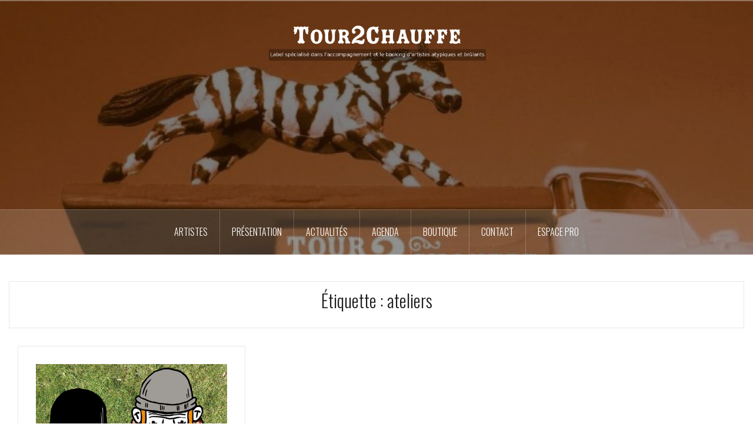

--- FILE ---
content_type: text/html; charset=UTF-8
request_url: https://tour2chauffe.org/tag/ateliers
body_size: 13426
content:
<!DOCTYPE html>
<html lang="fr-FR">
<head>
<meta charset="UTF-8">
<meta name="viewport" content="width=device-width, initial-scale=1">
<link rel="profile" href="http://gmpg.org/xfn/11">
<link rel="pingback" href="https://tour2chauffe.org/xmlrpc.php">
<link rel="shortcut icon" href="http://tour2chauffe.org/wp-content/uploads/2018/01/cropped-im.php_-1.jpeg" />

<title>ateliers &#8211; Tour2Chauffe</title>
<meta name='robots' content='max-image-preview:large' />
	<style>img:is([sizes="auto" i], [sizes^="auto," i]) { contain-intrinsic-size: 3000px 1500px }</style>
	<link rel='dns-prefetch' href='//fonts.googleapis.com' />
<link rel="alternate" type="application/rss+xml" title="Tour2Chauffe &raquo; Flux" href="https://tour2chauffe.org/feed" />
<link rel="alternate" type="application/rss+xml" title="Tour2Chauffe &raquo; Flux des commentaires" href="https://tour2chauffe.org/comments/feed" />
<link rel="alternate" type="text/calendar" title="Tour2Chauffe &raquo; Flux iCal" href="https://tour2chauffe.org/events/?ical=1" />
<link rel="alternate" type="application/rss+xml" title="Tour2Chauffe &raquo; Flux de l’étiquette ateliers" href="https://tour2chauffe.org/tag/ateliers/feed" />
<script type="text/javascript">
/* <![CDATA[ */
window._wpemojiSettings = {"baseUrl":"https:\/\/s.w.org\/images\/core\/emoji\/16.0.1\/72x72\/","ext":".png","svgUrl":"https:\/\/s.w.org\/images\/core\/emoji\/16.0.1\/svg\/","svgExt":".svg","source":{"concatemoji":"https:\/\/tour2chauffe.org\/wp-includes\/js\/wp-emoji-release.min.js?ver=6.8.3"}};
/*! This file is auto-generated */
!function(s,n){var o,i,e;function c(e){try{var t={supportTests:e,timestamp:(new Date).valueOf()};sessionStorage.setItem(o,JSON.stringify(t))}catch(e){}}function p(e,t,n){e.clearRect(0,0,e.canvas.width,e.canvas.height),e.fillText(t,0,0);var t=new Uint32Array(e.getImageData(0,0,e.canvas.width,e.canvas.height).data),a=(e.clearRect(0,0,e.canvas.width,e.canvas.height),e.fillText(n,0,0),new Uint32Array(e.getImageData(0,0,e.canvas.width,e.canvas.height).data));return t.every(function(e,t){return e===a[t]})}function u(e,t){e.clearRect(0,0,e.canvas.width,e.canvas.height),e.fillText(t,0,0);for(var n=e.getImageData(16,16,1,1),a=0;a<n.data.length;a++)if(0!==n.data[a])return!1;return!0}function f(e,t,n,a){switch(t){case"flag":return n(e,"\ud83c\udff3\ufe0f\u200d\u26a7\ufe0f","\ud83c\udff3\ufe0f\u200b\u26a7\ufe0f")?!1:!n(e,"\ud83c\udde8\ud83c\uddf6","\ud83c\udde8\u200b\ud83c\uddf6")&&!n(e,"\ud83c\udff4\udb40\udc67\udb40\udc62\udb40\udc65\udb40\udc6e\udb40\udc67\udb40\udc7f","\ud83c\udff4\u200b\udb40\udc67\u200b\udb40\udc62\u200b\udb40\udc65\u200b\udb40\udc6e\u200b\udb40\udc67\u200b\udb40\udc7f");case"emoji":return!a(e,"\ud83e\udedf")}return!1}function g(e,t,n,a){var r="undefined"!=typeof WorkerGlobalScope&&self instanceof WorkerGlobalScope?new OffscreenCanvas(300,150):s.createElement("canvas"),o=r.getContext("2d",{willReadFrequently:!0}),i=(o.textBaseline="top",o.font="600 32px Arial",{});return e.forEach(function(e){i[e]=t(o,e,n,a)}),i}function t(e){var t=s.createElement("script");t.src=e,t.defer=!0,s.head.appendChild(t)}"undefined"!=typeof Promise&&(o="wpEmojiSettingsSupports",i=["flag","emoji"],n.supports={everything:!0,everythingExceptFlag:!0},e=new Promise(function(e){s.addEventListener("DOMContentLoaded",e,{once:!0})}),new Promise(function(t){var n=function(){try{var e=JSON.parse(sessionStorage.getItem(o));if("object"==typeof e&&"number"==typeof e.timestamp&&(new Date).valueOf()<e.timestamp+604800&&"object"==typeof e.supportTests)return e.supportTests}catch(e){}return null}();if(!n){if("undefined"!=typeof Worker&&"undefined"!=typeof OffscreenCanvas&&"undefined"!=typeof URL&&URL.createObjectURL&&"undefined"!=typeof Blob)try{var e="postMessage("+g.toString()+"("+[JSON.stringify(i),f.toString(),p.toString(),u.toString()].join(",")+"));",a=new Blob([e],{type:"text/javascript"}),r=new Worker(URL.createObjectURL(a),{name:"wpTestEmojiSupports"});return void(r.onmessage=function(e){c(n=e.data),r.terminate(),t(n)})}catch(e){}c(n=g(i,f,p,u))}t(n)}).then(function(e){for(var t in e)n.supports[t]=e[t],n.supports.everything=n.supports.everything&&n.supports[t],"flag"!==t&&(n.supports.everythingExceptFlag=n.supports.everythingExceptFlag&&n.supports[t]);n.supports.everythingExceptFlag=n.supports.everythingExceptFlag&&!n.supports.flag,n.DOMReady=!1,n.readyCallback=function(){n.DOMReady=!0}}).then(function(){return e}).then(function(){var e;n.supports.everything||(n.readyCallback(),(e=n.source||{}).concatemoji?t(e.concatemoji):e.wpemoji&&e.twemoji&&(t(e.twemoji),t(e.wpemoji)))}))}((window,document),window._wpemojiSettings);
/* ]]> */
</script>
<link rel='stylesheet' id='oria-bootstrap-css' href='https://tour2chauffe.org/wp-content/themes/oria/css/bootstrap/bootstrap.min.css?ver=1' type='text/css' media='all' />
<style id='wp-emoji-styles-inline-css' type='text/css'>

	img.wp-smiley, img.emoji {
		display: inline !important;
		border: none !important;
		box-shadow: none !important;
		height: 1em !important;
		width: 1em !important;
		margin: 0 0.07em !important;
		vertical-align: -0.1em !important;
		background: none !important;
		padding: 0 !important;
	}
</style>
<link rel='stylesheet' id='wp-block-library-css' href='https://tour2chauffe.org/wp-includes/css/dist/block-library/style.min.css?ver=6.8.3' type='text/css' media='all' />
<style id='classic-theme-styles-inline-css' type='text/css'>
/*! This file is auto-generated */
.wp-block-button__link{color:#fff;background-color:#32373c;border-radius:9999px;box-shadow:none;text-decoration:none;padding:calc(.667em + 2px) calc(1.333em + 2px);font-size:1.125em}.wp-block-file__button{background:#32373c;color:#fff;text-decoration:none}
</style>
<link rel='stylesheet' id='wpzoom-social-icons-block-style-css' href='https://tour2chauffe.org/wp-content/plugins/social-icons-widget-by-wpzoom/block/dist/style-wpzoom-social-icons.css?ver=4.5.4' type='text/css' media='all' />
<link rel='stylesheet' id='qligg-swiper-css' href='https://tour2chauffe.org/wp-content/plugins/insta-gallery/assets/frontend/swiper/swiper.min.css?ver=4.7.9' type='text/css' media='all' />
<link rel='stylesheet' id='qligg-frontend-css' href='https://tour2chauffe.org/wp-content/plugins/insta-gallery/build/frontend/css/style.css?ver=4.7.9' type='text/css' media='all' />
<style id='global-styles-inline-css' type='text/css'>
:root{--wp--preset--aspect-ratio--square: 1;--wp--preset--aspect-ratio--4-3: 4/3;--wp--preset--aspect-ratio--3-4: 3/4;--wp--preset--aspect-ratio--3-2: 3/2;--wp--preset--aspect-ratio--2-3: 2/3;--wp--preset--aspect-ratio--16-9: 16/9;--wp--preset--aspect-ratio--9-16: 9/16;--wp--preset--color--black: #000000;--wp--preset--color--cyan-bluish-gray: #abb8c3;--wp--preset--color--white: #ffffff;--wp--preset--color--pale-pink: #f78da7;--wp--preset--color--vivid-red: #cf2e2e;--wp--preset--color--luminous-vivid-orange: #ff6900;--wp--preset--color--luminous-vivid-amber: #fcb900;--wp--preset--color--light-green-cyan: #7bdcb5;--wp--preset--color--vivid-green-cyan: #00d084;--wp--preset--color--pale-cyan-blue: #8ed1fc;--wp--preset--color--vivid-cyan-blue: #0693e3;--wp--preset--color--vivid-purple: #9b51e0;--wp--preset--gradient--vivid-cyan-blue-to-vivid-purple: linear-gradient(135deg,rgba(6,147,227,1) 0%,rgb(155,81,224) 100%);--wp--preset--gradient--light-green-cyan-to-vivid-green-cyan: linear-gradient(135deg,rgb(122,220,180) 0%,rgb(0,208,130) 100%);--wp--preset--gradient--luminous-vivid-amber-to-luminous-vivid-orange: linear-gradient(135deg,rgba(252,185,0,1) 0%,rgba(255,105,0,1) 100%);--wp--preset--gradient--luminous-vivid-orange-to-vivid-red: linear-gradient(135deg,rgba(255,105,0,1) 0%,rgb(207,46,46) 100%);--wp--preset--gradient--very-light-gray-to-cyan-bluish-gray: linear-gradient(135deg,rgb(238,238,238) 0%,rgb(169,184,195) 100%);--wp--preset--gradient--cool-to-warm-spectrum: linear-gradient(135deg,rgb(74,234,220) 0%,rgb(151,120,209) 20%,rgb(207,42,186) 40%,rgb(238,44,130) 60%,rgb(251,105,98) 80%,rgb(254,248,76) 100%);--wp--preset--gradient--blush-light-purple: linear-gradient(135deg,rgb(255,206,236) 0%,rgb(152,150,240) 100%);--wp--preset--gradient--blush-bordeaux: linear-gradient(135deg,rgb(254,205,165) 0%,rgb(254,45,45) 50%,rgb(107,0,62) 100%);--wp--preset--gradient--luminous-dusk: linear-gradient(135deg,rgb(255,203,112) 0%,rgb(199,81,192) 50%,rgb(65,88,208) 100%);--wp--preset--gradient--pale-ocean: linear-gradient(135deg,rgb(255,245,203) 0%,rgb(182,227,212) 50%,rgb(51,167,181) 100%);--wp--preset--gradient--electric-grass: linear-gradient(135deg,rgb(202,248,128) 0%,rgb(113,206,126) 100%);--wp--preset--gradient--midnight: linear-gradient(135deg,rgb(2,3,129) 0%,rgb(40,116,252) 100%);--wp--preset--font-size--small: 13px;--wp--preset--font-size--medium: 20px;--wp--preset--font-size--large: 36px;--wp--preset--font-size--x-large: 42px;--wp--preset--spacing--20: 0.44rem;--wp--preset--spacing--30: 0.67rem;--wp--preset--spacing--40: 1rem;--wp--preset--spacing--50: 1.5rem;--wp--preset--spacing--60: 2.25rem;--wp--preset--spacing--70: 3.38rem;--wp--preset--spacing--80: 5.06rem;--wp--preset--shadow--natural: 6px 6px 9px rgba(0, 0, 0, 0.2);--wp--preset--shadow--deep: 12px 12px 50px rgba(0, 0, 0, 0.4);--wp--preset--shadow--sharp: 6px 6px 0px rgba(0, 0, 0, 0.2);--wp--preset--shadow--outlined: 6px 6px 0px -3px rgba(255, 255, 255, 1), 6px 6px rgba(0, 0, 0, 1);--wp--preset--shadow--crisp: 6px 6px 0px rgba(0, 0, 0, 1);}:where(.is-layout-flex){gap: 0.5em;}:where(.is-layout-grid){gap: 0.5em;}body .is-layout-flex{display: flex;}.is-layout-flex{flex-wrap: wrap;align-items: center;}.is-layout-flex > :is(*, div){margin: 0;}body .is-layout-grid{display: grid;}.is-layout-grid > :is(*, div){margin: 0;}:where(.wp-block-columns.is-layout-flex){gap: 2em;}:where(.wp-block-columns.is-layout-grid){gap: 2em;}:where(.wp-block-post-template.is-layout-flex){gap: 1.25em;}:where(.wp-block-post-template.is-layout-grid){gap: 1.25em;}.has-black-color{color: var(--wp--preset--color--black) !important;}.has-cyan-bluish-gray-color{color: var(--wp--preset--color--cyan-bluish-gray) !important;}.has-white-color{color: var(--wp--preset--color--white) !important;}.has-pale-pink-color{color: var(--wp--preset--color--pale-pink) !important;}.has-vivid-red-color{color: var(--wp--preset--color--vivid-red) !important;}.has-luminous-vivid-orange-color{color: var(--wp--preset--color--luminous-vivid-orange) !important;}.has-luminous-vivid-amber-color{color: var(--wp--preset--color--luminous-vivid-amber) !important;}.has-light-green-cyan-color{color: var(--wp--preset--color--light-green-cyan) !important;}.has-vivid-green-cyan-color{color: var(--wp--preset--color--vivid-green-cyan) !important;}.has-pale-cyan-blue-color{color: var(--wp--preset--color--pale-cyan-blue) !important;}.has-vivid-cyan-blue-color{color: var(--wp--preset--color--vivid-cyan-blue) !important;}.has-vivid-purple-color{color: var(--wp--preset--color--vivid-purple) !important;}.has-black-background-color{background-color: var(--wp--preset--color--black) !important;}.has-cyan-bluish-gray-background-color{background-color: var(--wp--preset--color--cyan-bluish-gray) !important;}.has-white-background-color{background-color: var(--wp--preset--color--white) !important;}.has-pale-pink-background-color{background-color: var(--wp--preset--color--pale-pink) !important;}.has-vivid-red-background-color{background-color: var(--wp--preset--color--vivid-red) !important;}.has-luminous-vivid-orange-background-color{background-color: var(--wp--preset--color--luminous-vivid-orange) !important;}.has-luminous-vivid-amber-background-color{background-color: var(--wp--preset--color--luminous-vivid-amber) !important;}.has-light-green-cyan-background-color{background-color: var(--wp--preset--color--light-green-cyan) !important;}.has-vivid-green-cyan-background-color{background-color: var(--wp--preset--color--vivid-green-cyan) !important;}.has-pale-cyan-blue-background-color{background-color: var(--wp--preset--color--pale-cyan-blue) !important;}.has-vivid-cyan-blue-background-color{background-color: var(--wp--preset--color--vivid-cyan-blue) !important;}.has-vivid-purple-background-color{background-color: var(--wp--preset--color--vivid-purple) !important;}.has-black-border-color{border-color: var(--wp--preset--color--black) !important;}.has-cyan-bluish-gray-border-color{border-color: var(--wp--preset--color--cyan-bluish-gray) !important;}.has-white-border-color{border-color: var(--wp--preset--color--white) !important;}.has-pale-pink-border-color{border-color: var(--wp--preset--color--pale-pink) !important;}.has-vivid-red-border-color{border-color: var(--wp--preset--color--vivid-red) !important;}.has-luminous-vivid-orange-border-color{border-color: var(--wp--preset--color--luminous-vivid-orange) !important;}.has-luminous-vivid-amber-border-color{border-color: var(--wp--preset--color--luminous-vivid-amber) !important;}.has-light-green-cyan-border-color{border-color: var(--wp--preset--color--light-green-cyan) !important;}.has-vivid-green-cyan-border-color{border-color: var(--wp--preset--color--vivid-green-cyan) !important;}.has-pale-cyan-blue-border-color{border-color: var(--wp--preset--color--pale-cyan-blue) !important;}.has-vivid-cyan-blue-border-color{border-color: var(--wp--preset--color--vivid-cyan-blue) !important;}.has-vivid-purple-border-color{border-color: var(--wp--preset--color--vivid-purple) !important;}.has-vivid-cyan-blue-to-vivid-purple-gradient-background{background: var(--wp--preset--gradient--vivid-cyan-blue-to-vivid-purple) !important;}.has-light-green-cyan-to-vivid-green-cyan-gradient-background{background: var(--wp--preset--gradient--light-green-cyan-to-vivid-green-cyan) !important;}.has-luminous-vivid-amber-to-luminous-vivid-orange-gradient-background{background: var(--wp--preset--gradient--luminous-vivid-amber-to-luminous-vivid-orange) !important;}.has-luminous-vivid-orange-to-vivid-red-gradient-background{background: var(--wp--preset--gradient--luminous-vivid-orange-to-vivid-red) !important;}.has-very-light-gray-to-cyan-bluish-gray-gradient-background{background: var(--wp--preset--gradient--very-light-gray-to-cyan-bluish-gray) !important;}.has-cool-to-warm-spectrum-gradient-background{background: var(--wp--preset--gradient--cool-to-warm-spectrum) !important;}.has-blush-light-purple-gradient-background{background: var(--wp--preset--gradient--blush-light-purple) !important;}.has-blush-bordeaux-gradient-background{background: var(--wp--preset--gradient--blush-bordeaux) !important;}.has-luminous-dusk-gradient-background{background: var(--wp--preset--gradient--luminous-dusk) !important;}.has-pale-ocean-gradient-background{background: var(--wp--preset--gradient--pale-ocean) !important;}.has-electric-grass-gradient-background{background: var(--wp--preset--gradient--electric-grass) !important;}.has-midnight-gradient-background{background: var(--wp--preset--gradient--midnight) !important;}.has-small-font-size{font-size: var(--wp--preset--font-size--small) !important;}.has-medium-font-size{font-size: var(--wp--preset--font-size--medium) !important;}.has-large-font-size{font-size: var(--wp--preset--font-size--large) !important;}.has-x-large-font-size{font-size: var(--wp--preset--font-size--x-large) !important;}
:where(.wp-block-post-template.is-layout-flex){gap: 1.25em;}:where(.wp-block-post-template.is-layout-grid){gap: 1.25em;}
:where(.wp-block-columns.is-layout-flex){gap: 2em;}:where(.wp-block-columns.is-layout-grid){gap: 2em;}
:root :where(.wp-block-pullquote){font-size: 1.5em;line-height: 1.6;}
</style>
<link rel='stylesheet' id='contact-form-7-css' href='https://tour2chauffe.org/wp-content/plugins/contact-form-7/includes/css/styles.css?ver=6.1.4' type='text/css' media='all' />
<link rel='stylesheet' id='foobox-free-min-css' href='https://tour2chauffe.org/wp-content/plugins/foobox-image-lightbox/free/css/foobox.free.min.css?ver=2.7.35' type='text/css' media='all' />
<link rel='stylesheet' id='widgetopts-styles-css' href='https://tour2chauffe.org/wp-content/plugins/widget-options/assets/css/widget-options.css?ver=4.1.3' type='text/css' media='all' />
<link rel='stylesheet' id='woocommerce-layout-css' href='https://tour2chauffe.org/wp-content/plugins/woocommerce/assets/css/woocommerce-layout.css?ver=10.4.3' type='text/css' media='all' />
<link rel='stylesheet' id='woocommerce-smallscreen-css' href='https://tour2chauffe.org/wp-content/plugins/woocommerce/assets/css/woocommerce-smallscreen.css?ver=10.4.3' type='text/css' media='only screen and (max-width: 768px)' />
<link rel='stylesheet' id='woocommerce-general-css' href='https://tour2chauffe.org/wp-content/plugins/woocommerce/assets/css/woocommerce.css?ver=10.4.3' type='text/css' media='all' />
<style id='woocommerce-inline-inline-css' type='text/css'>
.woocommerce form .form-row .required { visibility: visible; }
</style>
<link rel='stylesheet' id='wphi-style-css' href='https://tour2chauffe.org/wp-content/plugins/wp-header-images/css/front-styles.css?ver=1768924881' type='text/css' media='all' />
<link rel='stylesheet' id='oria-style-css' href='https://tour2chauffe.org/wp-content/themes/oria/style.css?ver=6.8.3' type='text/css' media='all' />
<style id='oria-style-inline-css' type='text/css'>
.footer-widgets .widget-title,.owl-theme .owl-controls .owl-buttons div,.read-more,.entry-title a:hover,a, a:hover { color:#c5671f}
#preloader-inner,.oria-slider .slide-title a,.read-more:hover,.nav-previous:hover,.nav-next:hover, button,.button,input[type="button"],input[type="reset"],input[type="submit"] { background-color:#c5671f}
.widget-title { border-color:#c5671f}
.sidebar-toggle,.social-navigation li a:hover,.main-navigation a:hover {background-color:rgba(197,103,31,0.4);}
body, .widget a { color:#717376}
.site-title a, .site-title a:hover { color:#c5671f}
.site-description { color:#bbb}
.site-logo { max-width:375px; }
.site-branding { padding-top:20px;padding-bottom:20px; }
.site-title { font-size:62px; }
.site-description { font-size:18px; }

</style>
<link rel='stylesheet' id='oria-body-fonts-css' href='//fonts.googleapis.com/css?family=Lato%3A400%2C700%2C400italic%2C700italic&#038;ver=6.8.3' type='text/css' media='all' />
<link rel='stylesheet' id='oria-headings-fonts-css' href='//fonts.googleapis.com/css?family=Oswald%3A300%2C700&#038;ver=6.8.3' type='text/css' media='all' />
<link rel='stylesheet' id='oria-fontawesome-css' href='https://tour2chauffe.org/wp-content/themes/oria/fonts/font-awesome.min.css?ver=6.8.3' type='text/css' media='all' />
<link rel='stylesheet' id='recent-posts-widget-with-thumbnails-public-style-css' href='https://tour2chauffe.org/wp-content/plugins/recent-posts-widget-with-thumbnails/public.css?ver=7.1.1' type='text/css' media='all' />
<link rel='stylesheet' id='wpzoom-social-icons-socicon-css' href='https://tour2chauffe.org/wp-content/plugins/social-icons-widget-by-wpzoom/assets/css/wpzoom-socicon.css?ver=1768491629' type='text/css' media='all' />
<link rel='stylesheet' id='wpzoom-social-icons-genericons-css' href='https://tour2chauffe.org/wp-content/plugins/social-icons-widget-by-wpzoom/assets/css/genericons.css?ver=1768491629' type='text/css' media='all' />
<link rel='stylesheet' id='wpzoom-social-icons-academicons-css' href='https://tour2chauffe.org/wp-content/plugins/social-icons-widget-by-wpzoom/assets/css/academicons.min.css?ver=1768491629' type='text/css' media='all' />
<link rel='stylesheet' id='wpzoom-social-icons-font-awesome-3-css' href='https://tour2chauffe.org/wp-content/plugins/social-icons-widget-by-wpzoom/assets/css/font-awesome-3.min.css?ver=1768491629' type='text/css' media='all' />
<link rel='stylesheet' id='dashicons-css' href='https://tour2chauffe.org/wp-includes/css/dashicons.min.css?ver=6.8.3' type='text/css' media='all' />
<link rel='stylesheet' id='wpzoom-social-icons-styles-css' href='https://tour2chauffe.org/wp-content/plugins/social-icons-widget-by-wpzoom/assets/css/wpzoom-social-icons-styles.css?ver=1768491629' type='text/css' media='all' />
<link rel='preload' as='font'  id='wpzoom-social-icons-font-academicons-woff2-css' href='https://tour2chauffe.org/wp-content/plugins/social-icons-widget-by-wpzoom/assets/font/academicons.woff2?v=1.9.2'  type='font/woff2' crossorigin />
<link rel='preload' as='font'  id='wpzoom-social-icons-font-fontawesome-3-woff2-css' href='https://tour2chauffe.org/wp-content/plugins/social-icons-widget-by-wpzoom/assets/font/fontawesome-webfont.woff2?v=4.7.0'  type='font/woff2' crossorigin />
<link rel='preload' as='font'  id='wpzoom-social-icons-font-genericons-woff-css' href='https://tour2chauffe.org/wp-content/plugins/social-icons-widget-by-wpzoom/assets/font/Genericons.woff'  type='font/woff' crossorigin />
<link rel='preload' as='font'  id='wpzoom-social-icons-font-socicon-woff2-css' href='https://tour2chauffe.org/wp-content/plugins/social-icons-widget-by-wpzoom/assets/font/socicon.woff2?v=4.5.4'  type='font/woff2' crossorigin />
<script type="text/javascript" src="https://tour2chauffe.org/wp-includes/js/imagesloaded.min.js?ver=5.0.0" id="imagesloaded-js"></script>
<script type="text/javascript" src="https://tour2chauffe.org/wp-includes/js/masonry.min.js?ver=4.2.2" id="masonry-js"></script>
<script type="text/javascript" src="https://tour2chauffe.org/wp-includes/js/tinymce/tinymce.min.js?ver=49110-20250317" id="wp-tinymce-root-js"></script>
<script type="text/javascript" src="https://tour2chauffe.org/wp-includes/js/tinymce/plugins/compat3x/plugin.min.js?ver=49110-20250317" id="wp-tinymce-js"></script>
<script type="text/javascript" src="https://tour2chauffe.org/wp-includes/js/jquery/jquery.min.js?ver=3.7.1" id="jquery-core-js"></script>
<script type="text/javascript" src="https://tour2chauffe.org/wp-includes/js/jquery/jquery-migrate.min.js?ver=3.4.1" id="jquery-migrate-js"></script>
<script type="text/javascript" src="https://tour2chauffe.org/wp-content/plugins/woocommerce/assets/js/jquery-blockui/jquery.blockUI.min.js?ver=2.7.0-wc.10.4.3" id="wc-jquery-blockui-js" defer="defer" data-wp-strategy="defer"></script>
<script type="text/javascript" id="wc-add-to-cart-js-extra">
/* <![CDATA[ */
var wc_add_to_cart_params = {"ajax_url":"\/wp-admin\/admin-ajax.php","wc_ajax_url":"\/?wc-ajax=%%endpoint%%","i18n_view_cart":"Voir le panier","cart_url":"https:\/\/tour2chauffe.org\/panier","is_cart":"","cart_redirect_after_add":"no"};
/* ]]> */
</script>
<script type="text/javascript" src="https://tour2chauffe.org/wp-content/plugins/woocommerce/assets/js/frontend/add-to-cart.min.js?ver=10.4.3" id="wc-add-to-cart-js" defer="defer" data-wp-strategy="defer"></script>
<script type="text/javascript" src="https://tour2chauffe.org/wp-content/plugins/woocommerce/assets/js/js-cookie/js.cookie.min.js?ver=2.1.4-wc.10.4.3" id="wc-js-cookie-js" defer="defer" data-wp-strategy="defer"></script>
<script type="text/javascript" id="woocommerce-js-extra">
/* <![CDATA[ */
var woocommerce_params = {"ajax_url":"\/wp-admin\/admin-ajax.php","wc_ajax_url":"\/?wc-ajax=%%endpoint%%","i18n_password_show":"Afficher le mot de passe","i18n_password_hide":"Masquer le mot de passe"};
/* ]]> */
</script>
<script type="text/javascript" src="https://tour2chauffe.org/wp-content/plugins/woocommerce/assets/js/frontend/woocommerce.min.js?ver=10.4.3" id="woocommerce-js" defer="defer" data-wp-strategy="defer"></script>
<script type="text/javascript" id="WCPAY_ASSETS-js-extra">
/* <![CDATA[ */
var wcpayAssets = {"url":"https:\/\/tour2chauffe.org\/wp-content\/plugins\/woocommerce-payments\/dist\/"};
/* ]]> */
</script>
<script type="text/javascript" src="https://tour2chauffe.org/wp-content/themes/oria/js/jquery.fitvids.js?ver=1" id="oria-fitvids-js"></script>
<script type="text/javascript" src="https://tour2chauffe.org/wp-content/themes/oria/js/jquery.slicknav.min.js?ver=1" id="oria-slicknav-js"></script>
<script type="text/javascript" src="https://tour2chauffe.org/wp-content/themes/oria/js/parallax.min.js?ver=1" id="oria-parallax-js"></script>
<script type="text/javascript" src="https://tour2chauffe.org/wp-content/themes/oria/js/scripts.js?ver=1" id="oria-scripts-js"></script>
<script type="text/javascript" src="https://tour2chauffe.org/wp-content/themes/oria/js/imagesloaded.pkgd.min.js?ver=1" id="oria-imagesloaded-js"></script>
<script type="text/javascript" src="https://tour2chauffe.org/wp-content/themes/oria/js/masonry-init.js?ver=1" id="oria-masonry-init-js"></script>
<script type="text/javascript" src="https://tour2chauffe.org/wp-content/themes/oria/js/owl.carousel.min.js?ver=1" id="oria-owl-script-js"></script>
<script type="text/javascript" id="oria-slider-init-js-extra">
/* <![CDATA[ */
var sliderOptions = {"slideshowspeed":"4000"};
/* ]]> */
</script>
<script type="text/javascript" src="https://tour2chauffe.org/wp-content/themes/oria/js/slider-init.js?ver=1" id="oria-slider-init-js"></script>
<script type="text/javascript" id="foobox-free-min-js-before">
/* <![CDATA[ */
/* Run FooBox FREE (v2.7.35) */
var FOOBOX = window.FOOBOX = {
	ready: true,
	disableOthers: false,
	o: {wordpress: { enabled: true }, countMessage:'image %index of %total', captions: { dataTitle: ["captionTitle","title"], dataDesc: ["captionDesc","description"] }, rel: '', excludes:'.fbx-link,.nofoobox,.nolightbox,a[href*="pinterest.com/pin/create/button/"]', affiliate : { enabled: false }},
	selectors: [
		".foogallery-container.foogallery-lightbox-foobox", ".foogallery-container.foogallery-lightbox-foobox-free", ".gallery", ".wp-block-gallery", ".wp-caption", ".wp-block-image", "a:has(img[class*=wp-image-])", ".post a:has(img[class*=wp-image-])", ".foobox"
	],
	pre: function( $ ){
		// Custom JavaScript (Pre)
		
	},
	post: function( $ ){
		// Custom JavaScript (Post)
		
		// Custom Captions Code
		
	},
	custom: function( $ ){
		// Custom Extra JS
		
	}
};
/* ]]> */
</script>
<script type="text/javascript" src="https://tour2chauffe.org/wp-content/plugins/foobox-image-lightbox/free/js/foobox.free.min.js?ver=2.7.35" id="foobox-free-min-js"></script>
<link rel="https://api.w.org/" href="https://tour2chauffe.org/wp-json/" /><link rel="alternate" title="JSON" type="application/json" href="https://tour2chauffe.org/wp-json/wp/v2/tags/80" /><link rel="EditURI" type="application/rsd+xml" title="RSD" href="https://tour2chauffe.org/xmlrpc.php?rsd" />
<meta name="generator" content="WordPress 6.8.3" />
<meta name="generator" content="WooCommerce 10.4.3" />
<style type="text/css"></style><meta name="tec-api-version" content="v1"><meta name="tec-api-origin" content="https://tour2chauffe.org"><link rel="alternate" href="https://tour2chauffe.org/wp-json/tribe/events/v1/events/?tags=ateliers" /><!-- Analytics by WP Statistics - https://wp-statistics.com -->
<!--[if lt IE 9]>
<script src="https://tour2chauffe.org/wp-content/themes/oria/js/html5shiv.js"></script>
<![endif]-->
	<noscript><style>.woocommerce-product-gallery{ opacity: 1 !important; }</style></noscript>
			<style type="text/css">
			.site-header {
				background-image: url(https://tour2chauffe.org/wp-content/uploads/2025/01/cropped-cropped-cropped-cropped-T2C-visuel-3-e1673620591188-1.jpg);
			}
		</style>
		<style type="text/css" id="custom-background-css">
body.custom-background { background-color: #ffffff; }
</style>
	<link rel="icon" href="https://tour2chauffe.org/wp-content/uploads/2018/01/im.php_-90x90.jpeg" sizes="32x32" />
<link rel="icon" href="https://tour2chauffe.org/wp-content/uploads/2018/01/im.php_.jpeg" sizes="192x192" />
<link rel="apple-touch-icon" href="https://tour2chauffe.org/wp-content/uploads/2018/01/im.php_.jpeg" />
<meta name="msapplication-TileImage" content="https://tour2chauffe.org/wp-content/uploads/2018/01/im.php_.jpeg" />
		<style type="text/css" id="wp-custom-css">
			.preloader{ display: none; }		</style>
		</head>

<body class="archive tag tag-ateliers tag-80 custom-background wp-custom-logo wp-theme-oria theme-oria woocommerce-no-js tribe-no-js page-template-oria">

<div class="preloader"><div id="preloader-inner"><div class="preload">&nbsp;</div></div></div>
<div id="page" class="hfeed site">
	<a class="skip-link screen-reader-text" href="#content">Aller au contenu principal</a>

	<header id="masthead" class="site-header" role="banner">

		<div class="top-bar clearfix no-toggle">
					
					</div>

		<div class="container">
			<div class="site-branding">
				<a href="https://tour2chauffe.org/" title="Tour2Chauffe"><img class="site-logo" src="http://tour2chauffe.org/wp-content/uploads/2018/02/T2C-essai58-7.png" alt="Tour2Chauffe" /></a>			</div><!-- .site-branding -->
		</div>

		<nav id="site-navigation" class="main-navigation" role="navigation">
			<div class="menu-tour2chauffe-container"><ul id="primary-menu" class="menu clearfix"><li id="menu-item-46" class="menu-item menu-item-type-post_type menu-item-object-page menu-item-has-children menu-item-46"><a href="https://tour2chauffe.org/artistes">Artistes</a>
<ul class="sub-menu">
	<li id="menu-item-8304" class="menu-item menu-item-type-post_type menu-item-object-page menu-item-8304"><a href="https://tour2chauffe.org/aalas">Aalas</a></li>
	<li id="menu-item-7872" class="menu-item menu-item-type-post_type menu-item-object-page menu-item-7872"><a href="https://tour2chauffe.org/artistes/addis-abeba-surf-club">ADDIS ABEBA SURF CLUB</a></li>
	<li id="menu-item-110" class="menu-item menu-item-type-post_type menu-item-object-page menu-item-110"><a href="https://tour2chauffe.org/artistes/alain-briant">ALAIN BRIANT</a></li>
	<li id="menu-item-111" class="menu-item menu-item-type-post_type menu-item-object-page menu-item-111"><a href="https://tour2chauffe.org/artistes/audiofilm">audioFILM</a></li>
	<li id="menu-item-3608" class="menu-item menu-item-type-post_type menu-item-object-page menu-item-3608"><a href="https://tour2chauffe.org/artistes/break-two">BREAK TWO</a></li>
	<li id="menu-item-7410" class="menu-item menu-item-type-post_type menu-item-object-page menu-item-7410"><a href="https://tour2chauffe.org/artistes/chamaye">CHAMAYE</a></li>
	<li id="menu-item-8380" class="menu-item menu-item-type-post_type menu-item-object-page menu-item-8380"><a href="https://tour2chauffe.org/caribombo-live">CARIBOMBO LIVE</a></li>
	<li id="menu-item-8303" class="menu-item menu-item-type-post_type menu-item-object-page menu-item-8303"><a href="https://tour2chauffe.org/dominique-fevrier">Dominique Février</a></li>
	<li id="menu-item-112" class="menu-item menu-item-type-post_type menu-item-object-page menu-item-112"><a href="https://tour2chauffe.org/artistes/entre-deux">ENTRE DEUX</a></li>
	<li id="menu-item-7411" class="menu-item menu-item-type-post_type menu-item-object-page menu-item-7411"><a href="https://tour2chauffe.org/artistes/funkybreakz">FUNKYBREAKZ</a></li>
	<li id="menu-item-8384" class="menu-item menu-item-type-post_type menu-item-object-page menu-item-8384"><a href="https://tour2chauffe.org/gimmik-manege">Gimmik Manège</a></li>
	<li id="menu-item-7409" class="menu-item menu-item-type-post_type menu-item-object-page menu-item-7409"><a href="https://tour2chauffe.org/artistes/le-comptoir-a-vinyles">LE COMPTOIR A VINYLES</a></li>
	<li id="menu-item-8019" class="menu-item menu-item-type-post_type menu-item-object-page menu-item-8019"><a href="https://tour2chauffe.org/les-goules">LES GOULES</a></li>
	<li id="menu-item-3100" class="menu-item menu-item-type-post_type menu-item-object-page menu-item-3100"><a href="https://tour2chauffe.org/artistes/yamay">Maude Alma</a></li>
	<li id="menu-item-6150" class="menu-item menu-item-type-post_type menu-item-object-page menu-item-6150"><a href="https://tour2chauffe.org/artistes/marc-euvrie-x-samsara">MARC EUVRIE X SAMSARA</a></li>
	<li id="menu-item-349" class="menu-item menu-item-type-post_type menu-item-object-page menu-item-349"><a href="https://tour2chauffe.org/artistes/norkito">NORKitO</a></li>
	<li id="menu-item-6429" class="menu-item menu-item-type-post_type menu-item-object-page menu-item-6429"><a href="https://tour2chauffe.org/artistes/no-terror-in-the-bang">NO TERROR IN THE BANG</a></li>
	<li id="menu-item-4191" class="menu-item menu-item-type-post_type menu-item-object-page menu-item-4191"><a href="https://tour2chauffe.org/projet-41">PROJET 41</a></li>
	<li id="menu-item-4890" class="menu-item menu-item-type-post_type menu-item-object-page menu-item-4890"><a href="https://tour2chauffe.org/roda-minima">RODA MINIMA</a></li>
	<li id="menu-item-275" class="menu-item menu-item-type-post_type menu-item-object-page menu-item-275"><a href="https://tour2chauffe.org/artistes/the-eye-of-time">THE EYE OF TIME</a></li>
	<li id="menu-item-2820" class="menu-item menu-item-type-post_type menu-item-object-page menu-item-2820"><a href="https://tour2chauffe.org/artistes/trotski-nautique">TROTSKI NAUTIQUE</a></li>
	<li id="menu-item-8018" class="menu-item menu-item-type-post_type menu-item-object-page menu-item-8018"><a href="https://tour2chauffe.org/artistes/un-ptit-air-de-zef">UN P’TIT AIR DE ZEF</a></li>
	<li id="menu-item-8021" class="menu-item menu-item-type-post_type menu-item-object-page menu-item-8021"><a href="https://tour2chauffe.org/washaa">WASHAA</a></li>
</ul>
</li>
<li id="menu-item-44" class="menu-item menu-item-type-post_type menu-item-object-page menu-item-44"><a href="https://tour2chauffe.org/le-label">Présentation</a></li>
<li id="menu-item-723" class="menu-item menu-item-type-post_type menu-item-object-page menu-item-723"><a href="https://tour2chauffe.org/actualites">Actualités</a></li>
<li id="menu-item-692" class="menu-item menu-item-type-post_type menu-item-object-page menu-item-692"><a href="https://tour2chauffe.org/agenda">Agenda</a></li>
<li id="menu-item-6448" class="menu-item menu-item-type-post_type menu-item-object-page menu-item-has-children menu-item-6448"><a href="https://tour2chauffe.org/boutique">Boutique</a>
<ul class="sub-menu">
	<li id="menu-item-6583" class="menu-item menu-item-type-taxonomy menu-item-object-product_cat menu-item-6583"><a href="https://tour2chauffe.org/categorie-produit/musique">Musique</a></li>
	<li id="menu-item-6584" class="menu-item menu-item-type-taxonomy menu-item-object-product_cat menu-item-6584"><a href="https://tour2chauffe.org/categorie-produit/litterature">Littérature</a></li>
	<li id="menu-item-6607" class="menu-item menu-item-type-taxonomy menu-item-object-product_cat menu-item-6607"><a href="https://tour2chauffe.org/categorie-produit/illustrations">Illustrations</a></li>
	<li id="menu-item-6700" class="menu-item menu-item-type-post_type menu-item-object-page menu-item-6700"><a href="https://tour2chauffe.org/panier">Panier</a></li>
</ul>
</li>
<li id="menu-item-45" class="menu-item menu-item-type-post_type menu-item-object-page menu-item-45"><a href="https://tour2chauffe.org/contact">Contact</a></li>
<li id="menu-item-1443" class="menu-item menu-item-type-post_type menu-item-object-page menu-item-1443"><a href="https://tour2chauffe.org/espace-pro">Espace Pro</a></li>
</ul></div>		</nav><!-- #site-navigation -->
		<nav class="mobile-nav">
    </nav>
	</header><!-- #masthead -->
	
	
	<div id="content" class="site-content clearfix">
		
	<div id="primary" class="content-area fullwidth">
		<main id="main" class="site-main" role="main">

		
			<header class="archive-header">
				<h2 class="archive-title">Étiquette : <span>ateliers</span></h2>			</header><!-- .page-header -->

						<div class="posts-layout">
			
				
<article id="post-5044" class="post-5044 tribe_events type-tribe_events status-publish has-post-thumbnail hentry tag-ateliers tag-david-snug tag-trostki-nautique tribe_events_cat-trotski-nautique cat_trotski-nautique">
<div class="item-sizer">
			<div class="entry-thumb">
			<a href="https://tour2chauffe.org/event/david-snug-ateliers-bd" title="David SNUG &#8211; Ateliers BD"><img width="520" height="390" src="https://tour2chauffe.org/wp-content/uploads/2018/02/TN-520x390.jpg" class="attachment-oria-small-thumb size-oria-small-thumb wp-post-image" alt="" decoding="async" fetchpriority="high" srcset="https://tour2chauffe.org/wp-content/uploads/2018/02/TN-520x390.jpg 520w, https://tour2chauffe.org/wp-content/uploads/2018/02/TN-600x450.jpg 600w, https://tour2chauffe.org/wp-content/uploads/2018/02/TN-300x225.jpg 300w, https://tour2chauffe.org/wp-content/uploads/2018/02/TN-768x576.jpg 768w, https://tour2chauffe.org/wp-content/uploads/2018/02/TN-740x555.jpg 740w, https://tour2chauffe.org/wp-content/uploads/2018/02/TN.jpg 800w" sizes="(max-width: 520px) 100vw, 520px" /></a>		
		</div>
	
	<header class="entry-header blog-entry-header">
			
		<h1 class="entry-title"><a href="https://tour2chauffe.org/event/david-snug-ateliers-bd" rel="bookmark">David SNUG &#8211; Ateliers BD</a></h1>	</header><!-- .entry-header -->

	<div class="entry-content">
		<p>Venez vous essayer à l&#8217;art de la BD avec David SNUG de TROTSKI NAUTIQUE RDV les lundi 26, mardi 27 et mercredi 28 octobre. Inscriptions à l&#8217;accueil du Centre d&#8217;animation les Unelles [ Plus d&#8217;infos ]</p>
			</div><!-- .entry-content -->
</div>
</article><!-- #post-## -->
			
				
<article id="post-5040" class="post-5040 tribe_events type-tribe_events status-publish has-post-thumbnail hentry tag-ateliers tag-coeff tag-coutances tribe_events_cat-coeff cat_coeff">
<div class="item-sizer">
			<div class="entry-thumb">
			<a href="https://tour2chauffe.org/event/coeff-ateliers-rap" title="COEFF &#8211; Ateliers RAP"><img width="520" height="372" src="https://tour2chauffe.org/wp-content/uploads/2020/06/coeff-520x372.jpg" class="attachment-oria-small-thumb size-oria-small-thumb wp-post-image" alt="" decoding="async" srcset="https://tour2chauffe.org/wp-content/uploads/2020/06/coeff-520x372.jpg 520w, https://tour2chauffe.org/wp-content/uploads/2020/06/coeff-600x429.jpg 600w, https://tour2chauffe.org/wp-content/uploads/2020/06/coeff-300x215.jpg 300w, https://tour2chauffe.org/wp-content/uploads/2020/06/coeff-768x549.jpg 768w, https://tour2chauffe.org/wp-content/uploads/2020/06/coeff-800x572.jpg 800w, https://tour2chauffe.org/wp-content/uploads/2020/06/coeff-740x529.jpg 740w, https://tour2chauffe.org/wp-content/uploads/2020/06/coeff.jpg 1900w" sizes="(max-width: 520px) 100vw, 520px" /></a>		
		</div>
	
	<header class="entry-header blog-entry-header">
			
		<h1 class="entry-title"><a href="https://tour2chauffe.org/event/coeff-ateliers-rap" rel="bookmark">COEFF &#8211; Ateliers RAP</a></h1>	</header><!-- .entry-header -->

	<div class="entry-content">
		<p>Jeudi 22 oct. et Vendredi 23 oct. de 14h à 17h: Venez créer votre propre chanson avec le groupe de rap COEFF. Inscriptions à l&#8217;accueil du Centre d&#8217;animation les Unelles</p>
			</div><!-- .entry-content -->
</div>
</article><!-- #post-## -->
						</div>

			
		
		</main><!-- #main -->
	</div><!-- #primary -->


		</div>
	</div><!-- #content -->

			
	
	<div id="sidebar-footer" class="footer-widgets" role="complementary">
		<div class="container">
							<div class="sidebar-column col-md-4">
					<aside id="zoom-social-icons-widget-2" class="widget zoom-social-icons-widget"><h4 class="widget-title">NOUS SUIVRE</h4>
		
<ul class="zoom-social-icons-list zoom-social-icons-list--with-canvas zoom-social-icons-list--rounded">

		
				<li class="zoom-social_icons-list__item">
		<a class="zoom-social_icons-list__link" href="https://www.facebook.com/label.tourdeuxchauffe/" target="_blank" title="Facebook" >
									
			
						<span class="zoom-social_icons-list-span social-icon socicon socicon-facebook" data-hover-rule="background-color" data-hover-color="#3b5998" style="background-color : #3b5998; font-size: 18px; padding:8px" ></span>
			
						<span class="zoom-social_icons-list__label">Facebook</span>
					</a>
	</li>

	
				<li class="zoom-social_icons-list__item">
		<a class="zoom-social_icons-list__link" href="https://www.youtube.com/channel/UChbtXuIzLEGjACKEhKtFzvQ" target="_blank" title="Youtube" >
									
			
						<span class="zoom-social_icons-list-span social-icon socicon socicon-youtube" data-hover-rule="background-color" data-hover-color="#e02a20" style="background-color : #e02a20; font-size: 18px; padding:8px" ></span>
			
						<span class="zoom-social_icons-list__label">Youtube</span>
					</a>
	</li>

	
				<li class="zoom-social_icons-list__item">
		<a class="zoom-social_icons-list__link" href="https://labeltour2chauffe.bandcamp.com/" target="_blank" title="Bandcamp" >
									
			
						<span class="zoom-social_icons-list-span social-icon socicon socicon-bandcamp" data-hover-rule="background-color" data-hover-color="#619aa9" style="background-color : #619aa9; font-size: 18px; padding:8px" ></span>
			
						<span class="zoom-social_icons-list__label">Bandcamp</span>
					</a>
	</li>

	
				<li class="zoom-social_icons-list__item">
		<a class="zoom-social_icons-list__link" href="https://www.instagram.com/tour2chauffe/" target="_blank" title="Instagram" >
									
			
						<span class="zoom-social_icons-list-span social-icon socicon socicon-instagram" data-hover-rule="background-color" data-hover-color="#E1306C" style="background-color : #E1306C; font-size: 18px; padding:8px" ></span>
			
						<span class="zoom-social_icons-list__label">Instagram</span>
					</a>
	</li>

	
				<li class="zoom-social_icons-list__item">
		<a class="zoom-social_icons-list__link" href="https://open.spotify.com/user/6r1y6frn838or2cpu72v7337n" target="_blank" title="Deezer" >
									
			
						<span class="zoom-social_icons-list-span social-icon socicon socicon-spotify" data-hover-rule="background-color" data-hover-color="#5ccc4b" style="background-color : #7bb342; font-size: 18px; padding:8px" ></span>
			
						<span class="zoom-social_icons-list__label">Deezer</span>
					</a>
	</li>

	
</ul>

		</aside>				</div>
				
							<div class="sidebar-column col-md-4">
					<aside id="text-3" class="widget widget_text"><h4 class="widget-title">NEWSLETTER</h4>			<div class="textwidget"><p>&nbsp;</p>
<p><a href="http://listes.chaufferdanslanoirceur.org/listinfo/nlt2c">S&#8217;abonner à notre newsletter</a></p>
</div>
		</aside>				</div>
				
							<div class="sidebar-column col-md-4">
					<aside id="text-4" class="widget widget_text"><h4 class="widget-title">MENTIONS</h4>			<div class="textwidget"><p>&nbsp;</p>
<p><a href="https://tour2chauffe.org/mentions-legales">Mentions légales</a></p>
</div>
		</aside>				</div>
					</div>	
	</div>	
	<footer id="colophon" class="site-footer" role="contentinfo">
		<div class="site-info container">
			<a href="http://wordpress.org/" rel="nofollow">Fièrement propulsé par WordPress</a><span class="sep"> | </span>Thème <a href="http://justfreethemes.com/oria" rel="nofollow">Oria</a> par JustFreeThemes		</div><!-- .site-info -->
	</footer><!-- #colophon -->
</div><!-- #page -->

<script type="speculationrules">
{"prefetch":[{"source":"document","where":{"and":[{"href_matches":"\/*"},{"not":{"href_matches":["\/wp-*.php","\/wp-admin\/*","\/wp-content\/uploads\/*","\/wp-content\/*","\/wp-content\/plugins\/*","\/wp-content\/themes\/oria\/*","\/*\\?(.+)"]}},{"not":{"selector_matches":"a[rel~=\"nofollow\"]"}},{"not":{"selector_matches":".no-prefetch, .no-prefetch a"}}]},"eagerness":"conservative"}]}
</script>
		<script>
		( function ( body ) {
			'use strict';
			body.className = body.className.replace( /\btribe-no-js\b/, 'tribe-js' );
		} )( document.body );
		</script>
		<script> /* <![CDATA[ */var tribe_l10n_datatables = {"aria":{"sort_ascending":": activate to sort column ascending","sort_descending":": activate to sort column descending"},"length_menu":"Show _MENU_ entries","empty_table":"No data available in table","info":"Showing _START_ to _END_ of _TOTAL_ entries","info_empty":"Showing 0 to 0 of 0 entries","info_filtered":"(filtered from _MAX_ total entries)","zero_records":"No matching records found","search":"Search:","all_selected_text":"All items on this page were selected. ","select_all_link":"Select all pages","clear_selection":"Clear Selection.","pagination":{"all":"All","next":"Next","previous":"Previous"},"select":{"rows":{"0":"","_":": Selected %d rows","1":": Selected 1 row"}},"datepicker":{"dayNames":["dimanche","lundi","mardi","mercredi","jeudi","vendredi","samedi"],"dayNamesShort":["dim","lun","mar","mer","jeu","ven","sam"],"dayNamesMin":["D","L","M","M","J","V","S"],"monthNames":["janvier","f\u00e9vrier","mars","avril","mai","juin","juillet","ao\u00fbt","septembre","octobre","novembre","d\u00e9cembre"],"monthNamesShort":["janvier","f\u00e9vrier","mars","avril","mai","juin","juillet","ao\u00fbt","septembre","octobre","novembre","d\u00e9cembre"],"monthNamesMin":["Jan","F\u00e9v","Mar","Avr","Mai","Juin","Juil","Ao\u00fbt","Sep","Oct","Nov","D\u00e9c"],"nextText":"Next","prevText":"Prev","currentText":"Today","closeText":"Done","today":"Today","clear":"Clear"}};/* ]]> */ </script>	<script type='text/javascript'>
		(function () {
			var c = document.body.className;
			c = c.replace(/woocommerce-no-js/, 'woocommerce-js');
			document.body.className = c;
		})();
	</script>
	<link rel='stylesheet' id='wc-blocks-style-css' href='https://tour2chauffe.org/wp-content/plugins/woocommerce/assets/client/blocks/wc-blocks.css?ver=wc-10.4.3' type='text/css' media='all' />
<script type="text/javascript" src="https://tour2chauffe.org/wp-content/plugins/the-events-calendar/common/build/js/user-agent.js?ver=da75d0bdea6dde3898df" id="tec-user-agent-js"></script>
<script type="text/javascript" src="https://tour2chauffe.org/wp-content/plugins/insta-gallery/assets/frontend/swiper/swiper.min.js?ver=4.7.9" id="qligg-swiper-js"></script>
<script type="text/javascript" src="https://tour2chauffe.org/wp-includes/js/dist/vendor/react.min.js?ver=18.3.1.1" id="react-js"></script>
<script type="text/javascript" id="qligg-frontend-js-extra">
/* <![CDATA[ */
var qligg_frontend = {"settings":{"insta_flush":false,"insta_reset":8,"spinner_image_url":"","mail_to_alert":"booking@tour2chauffe.org"},"QLIGG_DEVELOPER":"","restRoutePaths":{"username":"https:\/\/tour2chauffe.org\/wp-json\/quadlayers\/instagram\/frontend\/user-media","tag":"https:\/\/tour2chauffe.org\/wp-json\/quadlayers\/instagram\/frontend\/hashtag-media","tagged":"https:\/\/tour2chauffe.org\/wp-json\/quadlayers\/instagram\/frontend\/tagged-media","stories":"https:\/\/tour2chauffe.org\/wp-json\/quadlayers\/instagram\/frontend\/user-stories","comments":"https:\/\/tour2chauffe.org\/wp-json\/quadlayers\/instagram\/frontend\/media-comments","userprofile":"https:\/\/tour2chauffe.org\/wp-json\/quadlayers\/instagram\/frontend\/user-profile"}};
var qligg_frontend = {"settings":{"insta_flush":false,"insta_reset":8,"spinner_image_url":"","mail_to_alert":"booking@tour2chauffe.org"},"restRoutePaths":{"username":"https:\/\/tour2chauffe.org\/wp-json\/quadlayers\/instagram\/frontend\/user-media","tag":"https:\/\/tour2chauffe.org\/wp-json\/quadlayers\/instagram\/frontend\/hashtag-media","tagged":"https:\/\/tour2chauffe.org\/wp-json\/quadlayers\/instagram\/frontend\/tagged-media","stories":"https:\/\/tour2chauffe.org\/wp-json\/quadlayers\/instagram\/frontend\/user-stories","comments":"https:\/\/tour2chauffe.org\/wp-json\/quadlayers\/instagram\/frontend\/media-comments","userprofile":"https:\/\/tour2chauffe.org\/wp-json\/quadlayers\/instagram\/frontend\/user-profile"}};
var qligg_frontend = {"settings":{"insta_flush":false,"insta_reset":8,"spinner_image_url":"","mail_to_alert":"booking@tour2chauffe.org"},"QLIGG_DEVELOPER":"","restRoutePaths":{"username":"https:\/\/tour2chauffe.org\/wp-json\/quadlayers\/instagram\/frontend\/user-media","tag":"https:\/\/tour2chauffe.org\/wp-json\/quadlayers\/instagram\/frontend\/hashtag-media","tagged":"https:\/\/tour2chauffe.org\/wp-json\/quadlayers\/instagram\/frontend\/tagged-media","stories":"https:\/\/tour2chauffe.org\/wp-json\/quadlayers\/instagram\/frontend\/user-stories","comments":"https:\/\/tour2chauffe.org\/wp-json\/quadlayers\/instagram\/frontend\/media-comments","userprofile":"https:\/\/tour2chauffe.org\/wp-json\/quadlayers\/instagram\/frontend\/user-profile"}};
/* ]]> */
</script>
<script type="text/javascript" src="https://tour2chauffe.org/wp-content/plugins/insta-gallery/build/frontend/js/index.js?ver=2a87381f92152918c580" id="qligg-frontend-js"></script>
<script type="text/javascript" src="https://tour2chauffe.org/wp-includes/js/dist/hooks.min.js?ver=4d63a3d491d11ffd8ac6" id="wp-hooks-js"></script>
<script type="text/javascript" src="https://tour2chauffe.org/wp-includes/js/dist/i18n.min.js?ver=5e580eb46a90c2b997e6" id="wp-i18n-js"></script>
<script type="text/javascript" id="wp-i18n-js-after">
/* <![CDATA[ */
wp.i18n.setLocaleData( { 'text direction\u0004ltr': [ 'ltr' ] } );
/* ]]> */
</script>
<script type="text/javascript" src="https://tour2chauffe.org/wp-content/plugins/contact-form-7/includes/swv/js/index.js?ver=6.1.4" id="swv-js"></script>
<script type="text/javascript" id="contact-form-7-js-translations">
/* <![CDATA[ */
( function( domain, translations ) {
	var localeData = translations.locale_data[ domain ] || translations.locale_data.messages;
	localeData[""].domain = domain;
	wp.i18n.setLocaleData( localeData, domain );
} )( "contact-form-7", {"translation-revision-date":"2025-02-06 12:02:14+0000","generator":"GlotPress\/4.0.1","domain":"messages","locale_data":{"messages":{"":{"domain":"messages","plural-forms":"nplurals=2; plural=n > 1;","lang":"fr"},"This contact form is placed in the wrong place.":["Ce formulaire de contact est plac\u00e9 dans un mauvais endroit."],"Error:":["Erreur\u00a0:"]}},"comment":{"reference":"includes\/js\/index.js"}} );
/* ]]> */
</script>
<script type="text/javascript" id="contact-form-7-js-before">
/* <![CDATA[ */
var wpcf7 = {
    "api": {
        "root": "https:\/\/tour2chauffe.org\/wp-json\/",
        "namespace": "contact-form-7\/v1"
    },
    "cached": 1
};
/* ]]> */
</script>
<script type="text/javascript" src="https://tour2chauffe.org/wp-content/plugins/contact-form-7/includes/js/index.js?ver=6.1.4" id="contact-form-7-js"></script>
<script type="text/javascript" src="https://tour2chauffe.org/wp-content/themes/oria/js/skip-link-focus-fix.js?ver=20130115" id="oria-skip-link-focus-fix-js"></script>
<script type="text/javascript" src="https://tour2chauffe.org/wp-content/plugins/social-icons-widget-by-wpzoom/assets/js/social-icons-widget-frontend.js?ver=1768491629" id="zoom-social-icons-widget-frontend-js"></script>
<script type="text/javascript" src="https://tour2chauffe.org/wp-content/plugins/woocommerce/assets/js/sourcebuster/sourcebuster.min.js?ver=10.4.3" id="sourcebuster-js-js"></script>
<script type="text/javascript" id="wc-order-attribution-js-extra">
/* <![CDATA[ */
var wc_order_attribution = {"params":{"lifetime":1.0e-5,"session":30,"base64":false,"ajaxurl":"https:\/\/tour2chauffe.org\/wp-admin\/admin-ajax.php","prefix":"wc_order_attribution_","allowTracking":true},"fields":{"source_type":"current.typ","referrer":"current_add.rf","utm_campaign":"current.cmp","utm_source":"current.src","utm_medium":"current.mdm","utm_content":"current.cnt","utm_id":"current.id","utm_term":"current.trm","utm_source_platform":"current.plt","utm_creative_format":"current.fmt","utm_marketing_tactic":"current.tct","session_entry":"current_add.ep","session_start_time":"current_add.fd","session_pages":"session.pgs","session_count":"udata.vst","user_agent":"udata.uag"}};
/* ]]> */
</script>
<script type="text/javascript" src="https://tour2chauffe.org/wp-content/plugins/woocommerce/assets/js/frontend/order-attribution.min.js?ver=10.4.3" id="wc-order-attribution-js"></script>

            <style>

                .wphi-video,
                .header_image img
                {
                                                            margin: 0 auto !important;
                }

            </style>


            
</body>
</html>

<!-- Dynamic page generated in 1.832 seconds. -->
<!-- Cached page generated by WP-Super-Cache on 2026-01-20 17:01:21 -->

<!-- super cache -->